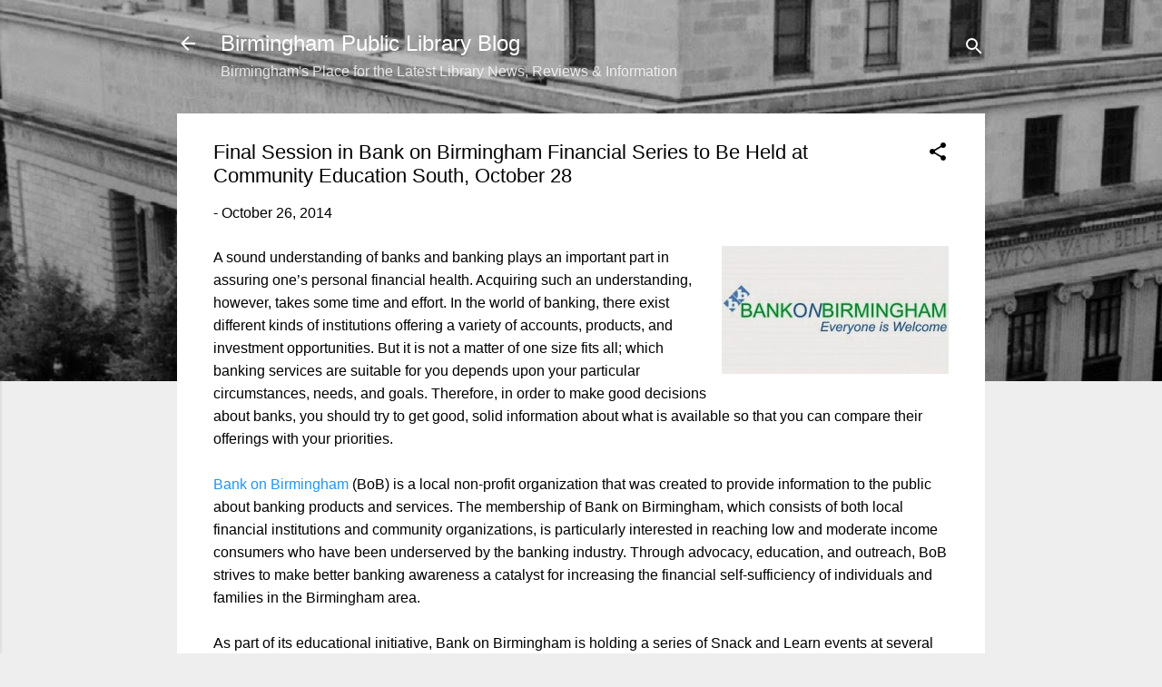

--- FILE ---
content_type: text/plain
request_url: https://www.google-analytics.com/j/collect?v=1&_v=j102&a=1287050349&t=pageview&_s=1&dl=https%3A%2F%2Fbplolinenews.blogspot.com%2F2014%2F10%2Ffinal-session-in-bank-on-birmingham.html&ul=en-us%40posix&dt=Final%20Session%20in%20Bank%20on%20Birmingham%20Financial%20Series%20to%20Be%20Held%20at%20Community%20Education%20South%2C%20October%2028&sr=1280x720&vp=1280x720&_u=IEBAAEABAAAAACAAI~&jid=1791291237&gjid=1206766787&cid=1723187050.1769102173&tid=UA-1279714-19&_gid=482381025.1769102173&_r=1&_slc=1&z=1159232301
body_size: -453
content:
2,cG-DL6F33CMD5